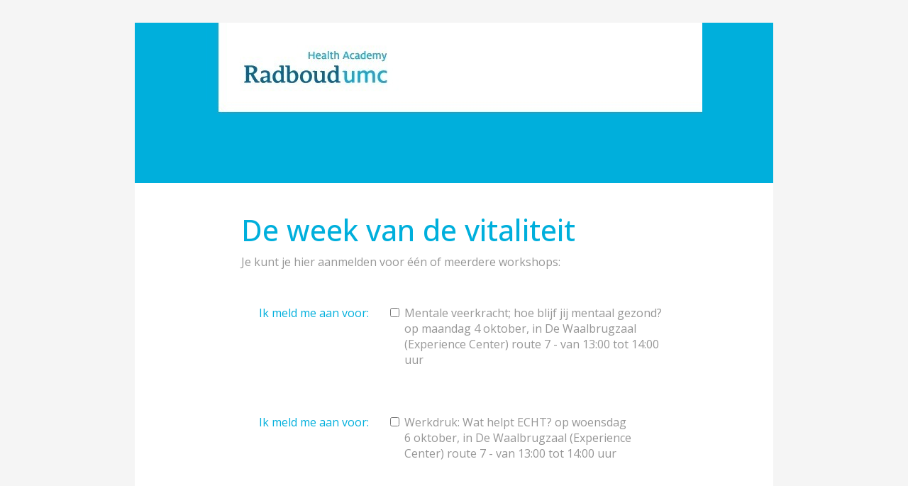

--- FILE ---
content_type: text/html; charset=utf-8
request_url: https://registratie.radboudumc.nl/127555/subscribe
body_size: 7287
content:
<!DOCTYPE html>
<html lang="nl"><head><meta charset="utf-8" /><meta http-equiv="X-UA-Compatible" content="IE=edge" /><meta name="viewport" content="width=device-width, initial-scale=1" /><title>Week van de Vitaliteit 2021 - Aanmelden</title><link href="https://registratie.radboudumc.nl/127555/subscribe" rel="canonical" /><link type="text/css" href="https://cdn1.aanmelder.nl/i/css/participant/css/participant-layout-min.css?rev=4603f0e46b" rel="stylesheet" /><link type="text/css" href="https://cdn1.aanmelder.nl/i/css/participant/css/global-navigation-min.css?rev=b04f4accf8" rel="stylesheet" /><link type="text/css" href="https://cdn1.aanmelder.nl/127555/css/15791704446ca7f07794/13" rel="stylesheet" /><link type="text/css" href="https://cdn1.aanmelder.nl/i/frontend-vue3/apps/participant-widgets/dist/assets/participant-widgets.css?rev=7642681f67" rel="stylesheet" /><style type="text/css">
:root {
}</style><link rel="icon" type="image/png" sizes="32x32" href="https://cdn.aanmelderusercontent.nl/127555/favicon?rev=883353d3eb238047bc35892690745d71" /><script>var AanmeldHandler='SubscribeHandler';var AanmelderPageId='x5f6825dffcde460ba4e67d0c8076cebf';var AanmelderCookieToken='ay-lndMe_2D6MB1bJCoMwAWW82-sf0QxEy6foGAUMUrZCub3SB8qYA..';var AanmelderPageCreated='Tue Feb  3 11:54:29 2026';var AanmelderLanguage='nl';var AanmelderTimeZone='Europe/Amsterdam';var AanmelderNewVisitor=false;var AanmelderSession='885d1ac42615b8faf203ecc73a2fbca9';var AanmelderUpload='https://www.aanmelder.nl/127555/upload';var AanmelderDownload='https://cdn.aanmelderusercontent.nl/';var AanmelderResource='https://www.aanmelder.nl/i';var AanmelderMaxFileUpload=26214400;var AanmelderIncreaseMaxFileUpload='';var AanmelderImageOptions=0;var AanmelderDebug=false;var AanmelderContext=301;var AanmelderSocketFrameworks=['jelements', 'vue'];var AanmelderActivityId=127555;var AanmelderEventPath='https://registratie.radboudumc.nl/127555';var AanmelderAdminPath='https://www.aanmelder.nl/127555/admin';var AanmelderSocketEndpoint='//ww-i-08d105ac37ea0b958-9e2ce799.aanmelder.nl:443/';</script><script src="https://cdn1.aanmelder.nl/i/javascript/jquery-min.js?rev=42083ebe6a" id="AanmelderjQueryTag"></script><script src="https://cdn1.aanmelder.nl/i/javascript/socket.io-min.js?rev=77243888c0" defer="defer"></script><script>var language_data='{"UploadWidget_browse": "Bladeren...", "UploadWidget_cancel": "Annuleren", "UploadWidget_completed": " (voltooid) ", "UploadWidget_delete": "Verwijderen", "UploadWidget_not_found": "Het door u geuploade bestand is niet gevonden op de server", "UploadWidget_too_large": "Het gekozen bestand is te groot", "add_mark": "ballon toevoegen", "avwarning": "Het door u geuploade bestand bevat het virus:\\n{name}\\nen is daarom niet opgeslagen.", "cookies_disabled": "Uw browser ondersteunt geen cookies of u heeft cookies uitgeschakeld. Aanmelder.nl heeft cookies nodig om u veilig te laten organiseren en aanmelden. Gebruik een andere browser of schakel cookies in.", "longpoll_reload": "Oeps! We zijn niet meer in sync...", "longpoll_reload_needed": "De pagina is verlopen en moet opnieuw worden geladen.", "longpoll_reload_now": "Herlaad deze pagina", "remove_mark": "ballon verwijderen", "socketio_error": "We konden geen verbinding leggen met de webserver. Hierdoor is de pagina of het formulier waarschijnlijk niet bruikbaar. Neem contact op met de organisator. [socketio connection error]", "your_location": "Uw locatie", "UploadWidget_error_uploading": "Het ge\\u00fcploade bestandstype wordt niet ondersteund."}';</script><meta property="og:title" content="Week van de Vitaliteit 2021 - Aanmelden" /><meta property="og:type" content="website" /><meta property="og:url" content="https://registratie.radboudumc.nl/127555/subscribe" /><meta property="og:image" content="https://cdn.aanmelderusercontent.nl/127555/weblogo?rev=f3eee6889b6b49e25109c4420172ba22" /><script src="https://cdn1.aanmelder.nl/i/javascript/aanmelder-min.js?rev=51cc96b9b0" defer="defer"></script><script>var sentryDsn='https://1ee4f58ca3d643aca9ae27efb916f857@sentry.aanmelder.nl/10';var sentryRelease='470511d25c1b2fc0bf60f531766adb52c6afec21';var sentryEnvironment='production';var sentrySampleRate=1.0;</script></head><body id="AanmelderCSS" class="participant layouts footer-full menu-affix menu-hidden right-hidden banner-center" data-css-id="13"><div id="AanmelderBody"><div id="xe8530ed8aa6c44ce72b1" class="SubscribeBody ParticipantBody Body SDiv SElement JElement jtag"><section></section><section class="headersection"><div class="headercontainer"><div class="row"><div class="header"><div id="xb0fb273e1205414e28fb" class="ParticipantHeader _BodyComponent SDiv SElement JElement jtag"><div class="header_banner"><a href="https://registratie.radboudumc.nl/127555/subscribe" id="homelogolink"><img src="https://cdn.aanmelderusercontent.nl/127555/weblogo?rev=f3eee6889b6b49e25109c4420172ba22" alt="Week van de Vitaliteit 2021" title="Week van de Vitaliteit 2021" class="img-responsive center-block" /></a></div></div></div></div><div class="row"><div class="nav-top"><div id="x8f58d65375f5414ca434" class="TopNav _BodyComponent SDiv SElement JElement jtag"><nav class="navbar-top"><div class="navbar-top-container"><div class="navbar-header"><button type="button" data-toggle="collapse" data-target="#nav-top-collapse" class="navbar-toggle pull-left collapsed" style="margin-left: 10px;" aria-label="Navigatiemenu openen/sluiten"><span class="icon-bar" aria-hidden="true"></span><span class="icon-bar" aria-hidden="true"></span><span class="icon-bar" aria-hidden="true"></span></button><div class="navbar-toggle pull-right collapsed navbar-text"><a title="Login" href="https://registratie.radboudumc.nl/127555/login?next=https%3A%2F%2Fregistratie.radboudumc.nl%2F127555%2Fsubscribe"><span class="glyphicon glyphicon-user"></span></a></div><div class="nav navbar-nav navbar-toggle pull-right navbar-text" style="margin-right: -5px;"><a href="https://registratie.radboudumc.nl/127555/subscribe">Aanmelden</a></div><a href="https://registratie.radboudumc.nl/127555/subscribe" class="navbar-brand"><img src="https://cdn.aanmelderusercontent.nl/127555/brandlogo?rev=f3eee6889b6b49e25109c4420172ba22" alt="Week van de Vitaliteit 2021" class="img-responsive center-block Image jtag" title="Week van de Vitaliteit 2021" id="x132ee9b491ab5b832bcf" /></a></div><div class="collapse navbar-collapse" id="nav-top-collapse"><ul class="nav navbar-nav"><li class="active register"><a href="https://registratie.radboudumc.nl/127555/subscribe">Aanmelden</a></li></ul><ul class="nav navbar-nav pull-right hidden-xs hidden-sm"><li class=""><a title="Login" href="https://registratie.radboudumc.nl/127555/login?next=https%3A%2F%2Fregistratie.radboudumc.nl%2F127555%2Fsubscribe"><span class="glyphicon glyphicon-user"></span></a></li></ul></div></div></nav></div></div></div></div></section><div class="container ribboncontainer"><div class="ribboncontainer" role="navigation"></div></div><section class="maincontentsection"><div class="maincontentcontainer" id="maincontentcontainer"><div class="row"><div id="x3eb778c834dffae43fa5" class="SElement ParticipantMain jtag Main SubscribeMain newsection maincontent JElement group _BodyComponent SDiv"><div class="sidebar-left"><a href="https://registratie.radboudumc.nl/127555/subscribe" class="nav-left-brand"><img src="https://cdn.aanmelderusercontent.nl/127555/brandlogo?rev=f3eee6889b6b49e25109c4420172ba22" alt="Week van de Vitaliteit 2021" class="img-responsive center-block Image jtag" title="Week van de Vitaliteit 2021" id="xb41bedf38d9011ec7691" /></a><ul class="nav-left"><li class="active register"><a href="https://registratie.radboudumc.nl/127555/subscribe">Aanmelden</a></li><li class=""><a href="https://registratie.radboudumc.nl/127555/login?next=https%3A%2F%2Fregistratie.radboudumc.nl%2F127555%2Fsubscribe">Login</a></li></ul></div><div class="content"><div class="row"><div class="col-md-12"><div id="xb31928aef95d56fbebeb" class="wikicontent jtag"><div id="x71125621624636316a27" class="SElement JElement jtag sid125517 SDiv FormCreator"><h1 id="x284f759058a9dc9737fd" class="jtag">De week van de vitaliteit </h1><div id="xb7e5151aed396864b7ff" class="prod_survey_container jtag"><div id="x37a843fb24b1a233a598" class="prod_survey jtag"><fieldset id="xbbb6b1d2e5ddd5c2ff90" class="jtag QuestionProd QNum0" data-qid="afd24569c4819e3a9bdaed7609d974143"><div class="row"><div class="col-md-12"><p>Je kunt je hier aanmelden voor één of meerdere workshops:</p>
</div></div></fieldset><fieldset id="x2a986a2faecdf4a80de0" class="jtag QuestionProd QNum1" data-qid="acef834b4c6a96aac341890829bee343c" style="display:none"><div class="form-horizontal FormSection jtag" data-formsection="default" id="x588ec78f9d69b54dbf64"><div class="form-group FormGroup jtag" data-formgroup="default" id="x9c805b62f9ff0fa81b55"><label id="x3fc7838fafc3e7533983" class="col-md-4 control-label jtag"></label><div id="xf7923ab07e2b023ad194" class="col-md-8 jtag"><div id="xd01c737c0579ea22379c" class="radio jtag"><label id="xb1530d56bcb2c1642358" class="jtag" for="xb1b45e6a3d17dea3fb11"><input id="xb1b45e6a3d17dea3fb11" class="jtag sig_onchange" type="radio" name="xaa089888e7a2c96b8424cbe1bc48a7c0" checked="checked" />Ik meld me <b>aan</b><br /></label></div><div id="x2c8d09b94e326276e464" class="radio jtag" style="display:block"><label id="xc9754382f8eb2c35aa9b" class="jtag" for="x6b8c958786b998f48e53"><input id="x6b8c958786b998f48e53" class="jtag sig_onchange" type="radio" name="xaa089888e7a2c96b8424cbe1bc48a7c0" />Ik meld me <b>af</b><br /></label></div></div><span id="x9e90d65ea994c4aa5495" class="aanmelder-help-block jtag"></span></div></div></fieldset><fieldset id="x7fbca79daa9bd1659eeb" class="jtag QuestionProd QNum2" data-qid="ad9a83d1cb56b74a5b264a871cc3bdb97"><div class="form-horizontal FormSection jtag" data-formsection="default" id="xf767234925290cc8077b"><div class="form-group FormGroup jtag" data-formgroup="default" id="xce49817e4d1121663176"><label id="x95ac3d8a49203ea35e3a" class="col-md-4 control-label jtag"><p>Ik meld me aan voor:</p>
</label><div id="xc23f9cb359b816b88863" class="col-md-8 jtag"><div id="xbdc424ddc81a23b24ea0" class="checkbox jtag"><label id="xcb6a6578221db50fff24" class="jtag" for="x2d0d46ca85e11ed5396c"><input type="checkbox" id="x2d0d46ca85e11ed5396c" class="SyncCheckBox jtag sig_onchange" /><p>Mentale veerkracht; hoe blijf jij mentaal gezond? op maandag 4 oktober, in De Waalbrugzaal (Experience Center) route 7 - van 13:00 tot 14:00 uur</p></label></div></div><span id="x88d2d9cad7b7c95c973f" class="aanmelder-help-block jtag"></span></div></div></fieldset><fieldset id="x9ab5b70e6d49f5934c53" class="jtag QNum3 QuestionProd collapse" data-qid="a69f6e2ea4244b997a8922bad71e94f67"><div class="form-horizontal FormSection jtag" data-formsection="default" id="x7b8cf781f6633036e507"><div class="form-group FormGroup jtag" data-formgroup="default" id="xcd4c0cb5cd6bcc1df291"><label id="xcb6f292c5568d63c5c13" class="col-md-4 control-label jtag"><p>Hoe neem jij deel aan de sessie?<span class="required"> *</span></p>
</label><div id="x7c83710a44a45c48ca46" class="col-md-8 jtag"><div id="x31600bb0cb7d97a7c406" class="radio jtag"><label id="xe948ee109c3abfcb9bea" class="jtag" for="xefde3c5730edd4caba37"><input id="xefde3c5730edd4caba37" class="jtag sig_onchange" type="radio" value="on" name="y2602540a282839297c6640273d8949ee" checked="checked" /><p>Ik ben live aanwezig</p></label></div></div><span id="xc14c22007a0dc7c1cb5f" class="aanmelder-help-block jtag"></span></div></div></fieldset><fieldset id="xf6c8735761e13550f6b5" class="jtag QuestionProd QNum4" data-qid="a9b0b56d38334160bb57465692a604bd4"><div class="form-horizontal FormSection jtag" data-formsection="default" id="x9398bb4af0ffdf2e6161"><div class="form-group FormGroup jtag" data-formgroup="default" id="xe242dfcc6c67316b33c4"><label id="x7be6015a5f426a70b08d" class="col-md-4 control-label jtag"><p>Ik meld me aan voor:</p>
</label><div id="x271a6dccc3373c375825" class="col-md-8 jtag"><div id="x7733e5a65a8835e2216e" class="checkbox jtag"><label id="x6920b295d396288aef8e" class="jtag" for="x0c9299baebe5f027a4f2"><input type="checkbox" id="x0c9299baebe5f027a4f2" class="SyncCheckBox jtag sig_onchange" /><p>Werkdruk: Wat helpt ECHT? op woensdag 6 oktober, in De Waalbrugzaal (Experience Center) route 7 - van 13:00 tot 14:00 uur</p></label></div></div><span id="x6ca960a0132ad860fd4f" class="aanmelder-help-block jtag"></span></div></div></fieldset><fieldset id="xee424db16c8a7228846d" class="jtag collapse QNum5 QuestionProd" data-qid="af9a9cfaff1899719b88a2bb67511e0f4"><div class="form-horizontal FormSection jtag" data-formsection="default" id="x3456000daf78782b3283"><div class="form-group FormGroup jtag" data-formgroup="default" id="x469a46849139fd900c8c"><label id="x7b471f13be48b23278a4" class="col-md-4 control-label jtag"><p>Hoe neem jij deel aan de sessie?<span class="required"> *</span></p>
</label><div id="xbc4122d241bd338e7194" class="col-md-8 jtag"><div id="x368409c687da59a7ed15" class="radio jtag"><label id="x2e9306626124625de5e0" class="jtag" for="x4e60394c36d7f9651c13"><input id="x4e60394c36d7f9651c13" class="jtag sig_onchange" type="radio" value="on" name="y84e0307bb6ee641966dfd40395fa19d3" checked="checked" /><p>Ik ben live aanwezig</p></label></div><div id="x22a89bf72bea7d003504" class="radio jtag"><label id="xf9afba895df68f382214" class="jtag" for="x752e44317db64e7adc7a"><input id="x752e44317db64e7adc7a" class="jtag sig_onchange" type="radio" value="on" name="y84e0307bb6ee641966dfd40395fa19d3" /><p>Ik kijk live mee via www.radboudumctv.nl</p></label></div></div><span id="x0112870c4ebcd4647f8d" class="aanmelder-help-block jtag"></span></div></div></fieldset><fieldset id="xd1a84e29a35dab269bd7" class="jtag QuestionProd QNum6" data-qid="a243c55ac03b7c36b18d4810fea7fbf72"><div class="form-horizontal FormSection jtag" data-formsection="default" id="xe9079dd4835d20665d78"><div class="form-group FormGroup jtag" data-formgroup="default" id="x69111bd04f3e31df16b7"><label id="xfccb14d378ddf310f1cf" class="col-md-4 control-label jtag"><p>Ik meld me aan voor:</p>
</label><div id="x6fbab16cf9d2ccd44d5f" class="col-md-8 jtag"><div id="x932ca43b5f187fc4af17" class="checkbox jtag"><label id="x4426f47ab70fb598db49" class="jtag" for="xfd4962be1ec6f1abe433"><input type="checkbox" id="xfd4962be1ec6f1abe433" class="SyncCheckBox jtag sig_onchange" /><p>Generatiekloof, hoezo? op donderdag 7 oktober in de Lammerszaal (Studiecentrum) route 86 - van 13:00 tot 14:00 uur</p></label></div></div><span id="xd94a9bf734a5c3bfd9ed" class="aanmelder-help-block jtag"></span></div></div></fieldset><fieldset id="x0ccfeee54c2ec8f7452e" class="QNum7 jtag collapse QuestionProd" data-qid="abda12a47cd14e66b3230600d1a07d51e"><div class="form-horizontal FormSection jtag" data-formsection="default" id="x9d5c3663d930cb58f845"><div class="form-group FormGroup jtag" data-formgroup="default" id="x251b6c9844cb914ec401"><label id="x66947de8a53f46305f6e" class="col-md-4 control-label jtag"><p>Hoe neem jij deel aan de sessie?<span class="required"> *</span></p>
</label><div id="x728b463c7dd5c592a3b4" class="col-md-8 jtag"><div id="x7e065cbd47f3f97798f8" class="radio jtag"><label id="xfced99bd95171ab2fa59" class="jtag" for="xfdd46b55da0e97cdaf07"><input id="xfdd46b55da0e97cdaf07" class="jtag sig_onchange" type="radio" value="on" name="y31481483ffb0d43460fdcc1db8a74ebe" checked="checked" /><p>Ik ben live aanwezig</p></label></div><div id="x7819ab90cf35a6bc2f71" class="radio jtag"><label id="xcb231dfac986a83bb0c0" class="jtag" for="xc2aa35ffc1730b0e6837"><input id="xc2aa35ffc1730b0e6837" class="jtag sig_onchange" type="radio" value="on" name="y31481483ffb0d43460fdcc1db8a74ebe" /><p>Ik kijk live mee via www.radboudumctv.nl</p></label></div></div><span id="x91d1808ce82c040eafe6" class="aanmelder-help-block jtag"></span></div></div></fieldset><fieldset id="xe4efbba05a5214e2301a" class="jtag QuestionProd QNum8" data-qid="ab1a0d1e1460d414c94c1ecd4bcb90c3a"><div class="form-horizontal FormSection jtag" data-formsection="default" id="x55a1c8ec7ca9f35f4c0d"><div class="form-group FormGroup jtag" data-formgroup="default" id="x3d6e4fa863089cb6853d"><label id="x0a5fc62d0104c588fd8c" class="col-md-4 control-label jtag"><p>Ik meld me aan voor:</p>
</label><div id="xd0f860206d2ef4a241b9" class="col-md-8 jtag"><div id="x9d83c896809a2b22e28b" class="checkbox jtag"><label id="x9868f7bb39bf26721b5c" class="jtag" for="xdcdffd6d32ba2092ea64"><input type="checkbox" id="xdcdffd6d32ba2092ea64" class="SyncCheckBox jtag sig_onchange" /><p>Ook leuke meisjes worden 50, op donderdag 7 oktober in de Lammerszaal (Studiecentrum) route 86 - van 15:15 tot 17:00 uur</p></label></div></div><span id="xbd9f86dcfdeeea0e76fb" class="aanmelder-help-block jtag"></span></div></div></fieldset><fieldset id="xcf37acad6d8c971a33be" class="jtag collapse QuestionProd QNum9" data-qid="a73b91c6b02bf5f05050c8e199676a891"><div class="form-horizontal FormSection jtag" data-formsection="default" id="x89d257a3dc61e2328e77"><div class="form-group FormGroup jtag" data-formgroup="default" id="xb19149ce8d187ce44fa8"><label id="x5d096c6c3b95f689bbd0" class="col-md-4 control-label jtag"><p>Hoe neem jij deel aan de sessie?<span class="required"> *</span></p>
</label><div id="xe941f606070d36240525" class="col-md-8 jtag"><div id="xb407738d835934472a19" class="radio jtag"><label id="xb925b29710401b37c096" class="jtag" for="x24b2eff3dd0a6571800c"><input id="x24b2eff3dd0a6571800c" class="jtag sig_onchange" type="radio" value="on" name="y0b9e5b4fadad47b1e5ed0ab5d9597527" checked="checked" /><p>Ik ben live aanwezig</p></label></div><div id="x37ebe71248a605baf5b6" class="radio jtag"><label id="xe5ed7b8db9eceff37506" class="jtag" for="x7310ec125cd4d2b14df5"><input id="x7310ec125cd4d2b14df5" class="jtag sig_onchange" type="radio" value="on" name="y0b9e5b4fadad47b1e5ed0ab5d9597527" /><p>Ik kijk live mee via www.radboudumctv.nl</p></label></div></div><span id="x26d5acf7e78fcd082998" class="aanmelder-help-block jtag"></span></div></div></fieldset><fieldset id="x8c8d0590ea7596779151" class="jtag QuestionProd QNum10" data-qid="a98d583ededbfd2212793758f6a66b7c8"><div class="form-horizontal FormSection jtag" data-formsection="default" id="x71a95cd9d28a0805e6cc"><div class="form-group FormGroup jtag" data-formgroup="default" id="x53808a5d73677cec9a7e"><label id="x4186dd4dc791329c77da" class="col-md-4 control-label jtag"><p>Ik meld me aan voor:</p>
</label><div id="x9ebd68b62d9e3211a6e7" class="col-md-8 jtag"><div id="x8fa1e7359d3767c726ff" class="checkbox jtag"><label id="x150495d72c3f187ddd2b" class="jtag" for="xb925c81876343c2b0dc5"><input type="checkbox" id="xb925c81876343c2b0dc5" class="SyncCheckBox jtag sig_onchange" /><p>Blended work, op vrijdag 8 oktober in zaal  Waalbrug A (Experience Center) route 7 - van 09:30 tot 10:30 uur</p></label></div></div><span id="x66722cf559287e0cd12a" class="aanmelder-help-block jtag"></span></div></div></fieldset><fieldset id="x16e5901ce162a9068819" class="QNum11 jtag collapse QuestionProd" data-qid="a29a3eaedc9d61026ebe20f8312d99f9f"><div class="form-horizontal FormSection jtag" data-formsection="default" id="x784401f7a3d033d07a0b"><div class="form-group FormGroup jtag" data-formgroup="default" id="xa98893b35e27acc24246"><label id="x4405a52338d4146acf1b" class="col-md-4 control-label jtag"><p>Hoe neem jij deel aan de sessie?<span class="required"> *</span></p>
</label><div id="x024847b0b09b607162b2" class="col-md-8 jtag"><div id="x8696f9f161adf1d801ea" class="radio jtag"><label id="xbc10cdb7f6b4cdcd539e" class="jtag" for="xdfb62b79e56c9d8bb667"><input id="xdfb62b79e56c9d8bb667" class="jtag sig_onchange" type="radio" value="on" name="yfc93f944de589f112beda70ce9bd9837" checked="checked" /><p>Ik ben live aanwezig</p></label></div><div id="xfb823a3aaa43933526f6" class="radio jtag"><label id="xe5b841376ef457c44007" class="jtag" for="xe82b64e238ca512d1ee2"><input id="xe82b64e238ca512d1ee2" class="jtag sig_onchange" type="radio" value="on" name="yfc93f944de589f112beda70ce9bd9837" /><p>Ik kijk live mee via www.radboudumctv.nl</p></label></div></div><span id="x96943872163efc729829" class="aanmelder-help-block jtag"></span></div></div></fieldset><fieldset id="xfe12ba688b48f21adc11" class="jtag QuestionProd QNum12" data-qid="a0b12ba9ccf2b63317dfa43cd4742a43c"><div class="form-horizontal FormSection jtag" data-formsection="default" id="x1288a4b8fcb4e0af0681"><div class="form-group label-floating FormGroup jtag" data-formgroup="firstname" id="xbae1c92a48e5b40a6cba"><label id="xfa2cf8a36b9df4588fb6" class="col-md-4 control-label jtag" for="x94485b05c5bce8fc9cb5">Voornaam<span class="required"> *</span></label><div id="x00cc3e09bfe8afd4e5fe" class="col-md-8 jtag"><input class="jtag form-control SyncTextInput sig_onchange_onblur firstname synced text" autocomplete="given-name" type="text" id="x94485b05c5bce8fc9cb5" value="" /></div><span id="xf865f772097eebdae371" class="aanmelder-help-block jtag"></span></div><div class="form-group label-floating FormGroup jtag" data-formgroup="lastname" id="x398658f7d177bd10b486"><label id="x5457c2d0c545016445ba" class="col-md-4 control-label jtag" for="x1f3d52ca1d54e721b6da">Achternaam<span class="required"> *</span></label><div id="xe660424428794a03957a" class="col-md-8 jtag"><input class="jtag form-control SyncTextInput sig_onchange_onblur synced text lastname" autocomplete="family-name" type="text" id="x1f3d52ca1d54e721b6da" value="" /></div><span id="xffbdde314601d795f74f" class="aanmelder-help-block jtag"></span></div></div></fieldset><fieldset id="xa1f583a88cb2f0e5ce20" class="jtag QuestionProd QNum13" data-qid="a94c1aba2ff63b4f843001f3596f79d06"><div class="form-horizontal FormSection jtag" data-formsection="email" id="x1ba722e1e5694e217b44"><div class="form-group label-floating FormGroup jtag" data-formgroup="email" id="x39b1ad1666826db7cbc0"><label id="xa18304c77f08eba3ebb1" class="col-md-4 control-label jtag" for="xd205b28a39764ae7ef9b">E-mailadres<span class="required"> *</span></label><div id="xabdb85615abbdb5e6d60" class="col-md-8 jtag"><input class="jtag form-control SyncTextInput sig_onchange_onblur email text synced" autocomplete="email" spellcheck="false" type="text" id="xd205b28a39764ae7ef9b" value="" /></div><span id="xfcc4cb7400c9903b487d" class="aanmelder-help-block jtag"></span></div></div></fieldset><fieldset id="x9789cf4e485d56e7d53b" class="jtag in QuestionProd intend-function-description collapse QNum14" data-qid="a929d9bb679ea083f1aa602716bf707c4"><div class="form-horizontal FormSection jtag" data-formsection="default" id="xa4ecb55047bd50b915b2"><div class="form-group label-floating FormGroup jtag" data-formgroup="default" id="x267ef87f000ce01544b3"><label id="x1ed6428c6c86af7c88bf" class="col-md-4 control-label jtag" for="xbe88e56df59fb987f7d5"><p>Functie<span class="required"> *</span></p>
</label><div id="x9195103ebfc29e6e9903" class="col-md-8 jtag"><input class="ShortTextQuestion_input form-control SyncTextInput sig_onchange_onblur synced jtag" type="text" id="xbe88e56df59fb987f7d5" value="" /></div><span id="x07a40fcd8ecd867e4f6e" class="aanmelder-help-block jtag"></span></div></div></fieldset><fieldset id="xd18cd0ad7ec2ddb0b311" class="jtag collapse in QuestionProd QNum15" data-qid="ad10d9e69b1099f264753a07d2600fae0"><div class="form-horizontal FormSection jtag" data-formsection="default" id="xfe5ec657839e499c589c"><div class="form-group label-floating FormGroup jtag" data-formgroup="default" id="x3975906750ab5459c76c"><label id="xa1f148b37bc17719330e" class="col-md-4 control-label jtag" for="x664439bb2474401f664c"><p>Afdeling</p>
</label><div id="xa4897d635a252d91319d" class="col-md-8 jtag"><input class="ShortTextQuestion_input form-control SyncTextInput sig_onchange_onblur synced jtag" type="text" id="x664439bb2474401f664c" value="" /></div><span id="xd369813eba9631e30a41" class="aanmelder-help-block jtag"></span></div></div></fieldset><fieldset id="xe3f3d56c27f538649d3b" class="jtag QuestionProd QNum16" data-qid="surveybutton"><div class="form-horizontal FormSection jtag" data-formsection="default" id="xf2b355925cbe1de4bbfe"><div class="FormGroup hidden form-group jtag" data-formgroup="fix" id="x2e078d3dd287b46b315c"><span id="x47d09db33f1891a74b90" class="aanmelder-help-block jtag"></span><div id="xb0bf44490e4cf0f4bbf0" class="col-md-12 jtag"><div id="x7d18952f9bddd54962c4" class="panel panel-danger jtag"><div id="xe34b875cfd19011c9e0a" class="panel-body jtag"><p id="x2c6604f5cd14df92b2a7" class="jtag">Er zijn vragen die niet volledig zijn ingevuld ().</p></div></div></div></div><div class="FormGroup form-group jtag" data-formgroup="inform" id="xd4fa42fd32c62400ac7e"><span id="xec8329372c947fe843ce" class="aanmelder-help-block jtag"></span></div><div class="FormGroup form-group jtag" data-formgroup="button" id="xc44ef773404bf7a5b936"><div id="x92e168c2372b1fab2dbb" class="col-sm-offset-4 col-sm-4 jtag"><button id="x2dccecda845d7944a596" class="btn btn-primary btn-lg jtag sig_onclick" data-loading-indicator="xc44ef773404bf7a5b936">Verzenden</button></div><span id="x90f57220e2b16cc65125" class="aanmelder-help-block jtag"></span></div></div></fieldset></div></div></div><div itemscope="" itemtype="http://schema.org/BusinessEvent" class="hidden"><a href="https://registratie.radboudumc.nl/127555/subscribe" itemprop="url"><h1 itemprop="name">Week van de Vitaliteit 2021</h1></a><img src="https://cdn.aanmelderusercontent.nl/127555/weblogo?rev=f3eee6889b6b49e25109c4420172ba22" alt="Week van de Vitaliteit 2021" itemprop="image" /><span itemprop="description">Registratiewebsite voor Week van de Vitaliteit 2021</span><p itemtype="http://schema.org/Person" itemscope="" itemprop="performer"><span itemprop="name">Week van de Vitaliteit 2021</span><span itemprop="email">events.rha@radboudumc.nl</span></p><p itemtype="http://schema.org/Person" itemscope="" itemprop="organizer"><span itemprop="name">Week van de Vitaliteit 2021</span><span itemprop="email">events.rha@radboudumc.nl</span><span itemprop="url">https://registratie.radboudumc.nl/127555/subscribe</span></p><p itemprop="startDate">2021-10-04</p><p itemprop="endDate">2021-10-04</p><p itemprop="eventAttendanceMode">OfflineEventAttendanceMode</p><p itemprop="eventStatus">EventScheduled</p><p itemtype="http://schema.org/Offer" itemscope="" itemprop="offers"><span itemprop="name">Week van de Vitaliteit 2021</span><a href="https://registratie.radboudumc.nl/127555/subscribe" itemprop="url">Week van de Vitaliteit 2021</a><span itemprop="price">0.00</span><span itemprop="priceCurrency">EUR</span><span itemprop="availability">OnlineOnly</span><span itemprop="validFrom">2019-01-01T00:00:00Z</span></p><span itemprop="location" itemscope="" itemtype="http://schema.org/Place"><span itemprop="name">Nog niet bekend</span><span itemprop="address">Nog niet bekend</span></span></div></div></div></div></div><div class="sidebar-right"><div class="sidebar-content hidden"></div></div></div><div id="x7b80320f034b0ff7848b" class="overlay hidden jtag"></div></div></div></section><div class="container sitemapcontainer"></div><div class="footercontainer"><div class="row"><div><div id="x93b99e439ff152d0de01" class="jtag footer SElement JElement _BodyComponent Footer SDiv"></div></div></div></div></div></div><script type="application/javascript">window.AanmelderBodyLoaded=true;</script><script src="https://cdn1.aanmelder.nl/i/frontend-vue3/apps/participant-widgets/dist/assets/participant-widgets.js?rev=7ad978d7d4" type="module"></script></body></html>

--- FILE ---
content_type: text/css
request_url: https://cdn1.aanmelder.nl/127555/css/15791704446ca7f07794/13
body_size: 1676
content:
@import url("https://fonts.googleapis.com/css2?family=Open+Sans:ital,wght@0,300;0,400;0,500;0,600;0,700;0,800;1,300;1,400;1,500;1,600;1,700;1,800");body{background-color:#f5f5f5;font-family:Open Sans,sans-serif;font-size:16px}.form-control,body{color:#969696}.h1,.h2,.h3,.h4,.h5,.h6,h1,h2,h3,h4,h5,h6{color:#00afdc;font-family:Open Sans,sans-serif}.h1 .small,.h1 small,.h2 .small,.h2 small,.h3 .small,.h3 small,.h4 .small,.h4 small,.h5 .small,.h5 small,.h6 .small,.h6 small,h1 .small,h1 small,h2 .small,h2 small,h3 .small,h3 small,h4 .small,h4 small,h5 .small,h5 small,h6 .small,h6 small{color:#00afdc}.h1,h1{font-size:41px}.h2,h2{font-size:34px}.h3,h3{font-size:28px}.h4,h4{font-size:20px}.h5,h5{font-size:16px}.h6,h6{font-size:14px}::-webkit-input-placeholder{color:rgba(0,175,220,.35)}::-moz-placeholder{color:rgba(0,175,220,.35)}:-ms-input-placeholder{color:rgba(0,175,220,.35)}::placeholder{color:rgba(0,175,220,.35)}select.first-opt-label,select.first-opt-label option:first-child{color:rgba(0,175,220,.35)}select.first-opt-label.has-value,select.first-opt-label:focus{color:inherit}.btn-link{color:#00afdc}.btn-link:focus,.btn-link:hover{color:#007290}a{color:#00afdc}a:focus,a:hover{color:#007290}.btn-primary{background-color:#00afdc;border-color:#00afdc;color:#fff}.btn-primary.focus,.btn-primary:focus{background-color:#0086a9;border-color:#004a5d;color:#fff}.btn-primary:hover{background-color:#0086a9;border-color:#007e9f;color:#fff}.btn-primary.active,.btn-primary:active,.open>.dropdown-toggle.btn-primary{background-color:#0086a9;background-image:none;border-color:#007e9f;color:#fff}.btn-primary.active.focus,.btn-primary.active:focus,.btn-primary.active:hover,.btn-primary:active.focus,.btn-primary:active:focus,.btn-primary:active:hover,.open>.dropdown-toggle.btn-primary.focus,.open>.dropdown-toggle.btn-primary:focus,.open>.dropdown-toggle.btn-primary:hover{background-color:#006a85;border-color:#004a5d;color:#fff}.btn-primary.disabled.focus,.btn-primary.disabled:focus,.btn-primary.disabled:hover,.btn-primary[disabled].focus,.btn-primary[disabled]:focus,.btn-primary[disabled]:hover,fieldset[disabled] .btn-primary.focus,fieldset[disabled] .btn-primary:focus,fieldset[disabled] .btn-primary:hover{background-color:#00afdc;border-color:#00afdc}.btn-default,.btn-primary .badge{background-color:#fff;color:#00afdc}.btn-default{border-color:#00afdc}.btn-default.focus,.btn-default:focus{background-color:#e6e6e6;border-color:#004a5d;color:#00afdc}.btn-default:hover{background-color:#e6e6e6;border-color:#007e9f;color:#00afdc}.btn-default.active,.btn-default:active,.open>.dropdown-toggle.btn-default{background-color:#e6e6e6;background-image:none;border-color:#007e9f;color:#00afdc}.btn-default.active.focus,.btn-default.active:focus,.btn-default.active:hover,.btn-default:active.focus,.btn-default:active:focus,.btn-default:active:hover,.open>.dropdown-toggle.btn-default.focus,.open>.dropdown-toggle.btn-default:focus,.open>.dropdown-toggle.btn-default:hover{background-color:#d4d4d4;border-color:#004a5d;color:#00afdc}.btn-default.disabled.focus,.btn-default.disabled:focus,.btn-default.disabled:hover,.btn-default[disabled].focus,.btn-default[disabled]:focus,.btn-default[disabled]:hover,fieldset[disabled] .btn-default.focus,fieldset[disabled] .btn-default:focus,fieldset[disabled] .btn-default:hover{background-color:#fff;border-color:#00afdc}.btn-default .badge{background-color:#00afdc;color:#fff}.btn-lg{border-radius:0;font-size:20px;line-height:1.3333333;padding:10px 16px}.btn-sm{padding:5px 10px}.btn-sm,.btn-xs{border-radius:0;font-size:14px;line-height:1.5}.btn-xs{padding:1px 5px}.swal2-content{color:#969696;font-family:Open Sans,sans-serif;font-size:16px}.swal2-modal{background-color:#fff!important;border-radius:0}.swal2-modal button.styled{background-color:#00afdc!important;border-color:#00afdc!important;border-radius:0;color:#fff;font-family:Open Sans,sans-serif;font-size:16px}.sweet-alert{background-color:#fff}.sweet-alert,.sweet-alert button{border-radius:0}.sweet-alert button.confirm{background-color:#fff;border-color:#00afdc;color:#00afdc}.sweet-alert button.confirm.focus,.sweet-alert button.confirm:focus{background-color:#e6e6e6;border-color:#004a5d;color:#00afdc}.sweet-alert button.confirm:hover{background-color:#e6e6e6;border-color:#007e9f;color:#00afdc}.open>.dropdown-toggle.sweet-alert button.confirm,.sweet-alert button.confirm.active,.sweet-alert button.confirm:active{background-color:#e6e6e6;background-image:none;border-color:#007e9f;color:#00afdc}.open>.dropdown-toggle.sweet-alert button.confirm.focus,.open>.dropdown-toggle.sweet-alert button.confirm:focus,.open>.dropdown-toggle.sweet-alert button.confirm:hover,.sweet-alert button.confirm.active.focus,.sweet-alert button.confirm.active:focus,.sweet-alert button.confirm.active:hover,.sweet-alert button.confirm:active.focus,.sweet-alert button.confirm:active:focus,.sweet-alert button.confirm:active:hover{background-color:#d4d4d4;border-color:#004a5d;color:#00afdc}.sweet-alert button.confirm.disabled.focus,.sweet-alert button.confirm.disabled:focus,.sweet-alert button.confirm.disabled:hover,.sweet-alert button.confirm[disabled].focus,.sweet-alert button.confirm[disabled]:focus,.sweet-alert button.confirm[disabled]:hover,fieldset[disabled] .sweet-alert button.confirm.focus,fieldset[disabled] .sweet-alert button.confirm:focus,fieldset[disabled] .sweet-alert button.confirm:hover{background-color:#fff;border-color:#00afdc}.sweet-alert button.confirm .badge{background-color:#00afdc;color:#fff}.select2-container--bootstrap .select2-selection,.select2-container--bootstrap.select2-container--focus .select2-selection,.select2-container--bootstrap.select2-container--open .select2-selection{border-color:#00afdc}.select2-container--bootstrap .select2-dropdown,.select2-container--bootstrap .select2-results__option[aria-selected=true]{background-color:#fff;border-color:#00afdc}.select2-container--bootstrap .select2-results__option[aria-selected=true],.select2-container--bootstrap .select2-selection--single .select2-selection__rendered{color:#969696;font-size:16px}.select2-container--bootstrap .select2-results__option--highlighted[aria-selected]{background-color:#00afdc;color:#fff}.select2-container--bootstrap .select2-search--dropdown .select2-search__field{border-color:#00afdc;color:#969696;font-size:16px}.form-group .control-label{color:#00afdc}.form-group .form-control{border-color:#00afdc}.form-group.has-error .aanmelder-help-block,.form-group.has-error .checkbox,.form-group.has-error .checkbox-inline,.form-group.has-error .control-label,.form-group.has-error .radio,.form-group.has-error .radio-inline,.form-group.has-error.checkbox label,.form-group.has-error.checkbox-inline label,.form-group.has-error.radio label,.form-group.has-error.radio-inline label{color:#d52b1e}.form-group.has-error .form-control{border-color:#d52b1e}.form-group.has-error .form-control:focus{border-color:#a82218}.form-group.has-error .input-group-addon{border-color:#d52b1e;color:#d52b1e}.form-group.has-error .form-control-feedback{color:#d52b1e}.form-group .form-control:focus{border-color:#00afdc}.menu-baseline .navbar-top,.menu-top .navbar-top{background-color:#00afdc;border-color:#00afdc}.menu-baseline .navbar-top .dropdown>.dropdown-menu,.menu-top .navbar-top .dropdown>.dropdown-menu{background-color:#00afdc}.menu-baseline .navbar-top .dropdown>.dropdown-menu>li>a,.menu-top .navbar-top .dropdown>.dropdown-menu>li>a{color:#fff}.menu-baseline .navbar-top .dropdown>.dropdown-menu>li>a:focus,.menu-baseline .navbar-top .dropdown>.dropdown-menu>li>a:hover,.menu-top .navbar-top .dropdown>.dropdown-menu>li>a:focus,.menu-top .navbar-top .dropdown>.dropdown-menu>li>a:hover{background-color:#00afdc;color:#fff}.menu-baseline .navbar-top .navbar-nav>li>a,.menu-top .navbar-top .navbar-nav>li>a{color:#fff;transition:background-color .2s,color .2s}.menu-baseline .navbar-top .navbar-nav>.active>a,.menu-baseline .navbar-top .navbar-nav>.active>a:focus,.menu-baseline .navbar-top .navbar-nav>.active>a:hover,.menu-baseline .navbar-top .navbar-nav>li>a:focus,.menu-baseline .navbar-top .navbar-nav>li>a:hover,.menu-top .navbar-top .navbar-nav>.active>a,.menu-top .navbar-top .navbar-nav>.active>a:focus,.menu-top .navbar-top .navbar-nav>.active>a:hover,.menu-top .navbar-top .navbar-nav>li>a:focus,.menu-top .navbar-top .navbar-nav>li>a:hover{background-color:#00afdc;color:#fff}.menu-baseline .navbar-top .navbar-toggle,.menu-top .navbar-top .navbar-toggle{border-color:#00afdc}.menu-baseline .navbar-top .navbar-toggle:focus,.menu-baseline .navbar-top .navbar-toggle:hover,.menu-top .navbar-top .navbar-toggle:focus,.menu-top .navbar-top .navbar-toggle:hover{background-color:#00afdc}.menu-baseline .navbar-top .navbar-toggle .icon-bar,.menu-top .navbar-top .navbar-toggle .icon-bar{background-color:#fff}.menu-baseline .navbar-top .navbar-collapse,.menu-baseline .navbar-top .navbar-form,.menu-top .navbar-top .navbar-collapse,.menu-top .navbar-top .navbar-form{border-color:#00afdc}.menu-side .nav-left>li.active>a,.menu-side .nav-left>li.active>a:focus,.menu-side .nav-left>li.active>a:hover,.menu-side .nav-left>li>a,.menu-side .nav-left>li>a:focus,.menu-side .nav-left>li>a:hover{background-color:#00afdc;color:#fff}.panel{background-color:#fff}.panel-danger{border-color:#d52b1e}.footer_content,.header_banner{background-color:#00afdc}.text-header{color:#fff}.content,.modal-content,.nav-left,.sidebar-content{background-color:#fff}.noUi-active{background-color:#00afdc;box-shadow:inset 0 0 1px #00afdc,inset 0 1px 7px #00afdc,0 3px 6px -3px #00afdc}.poweredby span{color:#ccc}.program-row{border-top-color:#00afdc}.well{background-color:#f5f5f5;border-color:#e3e3e3}.table-striped>tbody>tr:nth-of-type(odd){background-color:#f9f9f9}.question-visibility-eye{color:#00afdc}.aanmelder_appearance select.form-control,select.form-control{background-color:#fff}

--- FILE ---
content_type: text/plain; charset=UTF-8
request_url: https://ww-i-08d105ac37ea0b958-9e2ce799.aanmelder.nl/socket.io/?page_id=x5f6825dffcde460ba4e67d0c8076cebf&EIO=4&transport=polling&t=hem0modx
body_size: 3
content:
0{"sid":"cNhprycnNtq_UmM8AARO","upgrades":["websocket"],"pingTimeout":20000,"pingInterval":25000,"maxPayload":1000000}

--- FILE ---
content_type: text/plain; charset=UTF-8
request_url: https://ww-i-08d105ac37ea0b958-9e2ce799.aanmelder.nl/socket.io/?page_id=x5f6825dffcde460ba4e67d0c8076cebf&framework=vue&EIO=4&transport=polling&t=helyyqgp
body_size: 4
content:
0{"sid":"8cbEq1Tz-AlcFkicAARN","upgrades":["websocket"],"pingTimeout":20000,"pingInterval":25000,"maxPayload":1000000}

--- FILE ---
content_type: text/plain; charset=UTF-8
request_url: https://ww-i-08d105ac37ea0b958-9e2ce799.aanmelder.nl/socket.io/?page_id=x5f6825dffcde460ba4e67d0c8076cebf&EIO=4&transport=polling&t=hemhtjzg&sid=cNhprycnNtq_UmM8AARO
body_size: -83
content:
40{"sid":"4JU1YHnLoTcCJkTjAARQ"}

--- FILE ---
content_type: text/plain; charset=UTF-8
request_url: https://ww-i-08d105ac37ea0b958-9e2ce799.aanmelder.nl/socket.io/?page_id=x5f6825dffcde460ba4e67d0c8076cebf&framework=vue&EIO=4&transport=polling&t=hemhpa49&sid=8cbEq1Tz-AlcFkicAARN
body_size: -83
content:
40{"sid":"kaIgn-t0Cp6CM_0EAARP"}